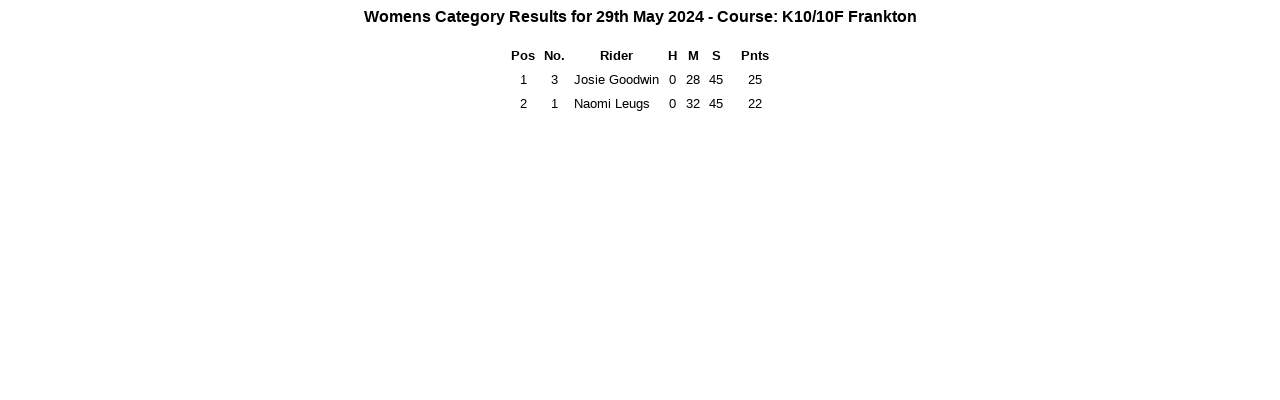

--- FILE ---
content_type: text/html
request_url: http://rugbyrcc.org.uk/results/2024/tt2409w.htm
body_size: 685
content:
<html>
<!-- #BeginTemplate "/Templates/rrcc_std.dwt" --> 
<head>
<!-- #BeginEditable "doctitle" --> 
<title>Womens Cat Results</title>
<!-- #EndEditable --> 
<meta http-equiv="Content-Type" content="text/html; charset=iso-8859-1">
</head>
<body bgcolor="#FFFFFF" text="#000000" link="#FF0000" vlink="#0000FF" alink="#00FF99" tracingsrc="/Images/logo_background.gif" tracingopacity="11">
<!-- #BeginEditable "Info%20Area" -->
<div align="center"> 
  <p><font face="Arial, Helvetica, sans-serif"><b>Womens Category Results for 
    29th May 2024 - Course: K10/10F Frankton</b></font></p>
  <table align="center" cellpadding="3" cellspacing="3">
    <tr> 
      <td> 
        <div align="center"><b><font face="Arial, Helvetica, sans-serif" size="2">Pos</font></b></div>
      </td>
      <td> 
        <div align="center"><b><font face="Arial, Helvetica, sans-serif" size="2">No.</font></b></div>
      </td>
      <td> 
        <div align="center"><b><font face="Arial, Helvetica, sans-serif" size="2">Rider</font></b></div>
      </td>
      <td> 
        <div align="center"><b><font face="Arial, Helvetica, sans-serif" size="2">H</font></b></div>
      </td>
      <td> 
        <div align="center"><b><font face="Arial, Helvetica, sans-serif" size="2">M</font></b></div>
      </td>
      <td> 
        <div align="center"><b><font face="Arial, Helvetica, sans-serif" size="2">S</font></b></div>
      </td>
      <td> 
        <div align="center"><font face="Arial, Helvetica, sans-serif" size="2"><b></b></font></div>
      </td>
      <td> 
        <div align="center"><b><font face="Arial, Helvetica, sans-serif" size="2">Pnts</font></b></div>
      </td>
    </tr>
    <tr> 
      <td> 
        <div align="center"><font face="Arial, Helvetica, sans-serif" size="2">1</font></div>
      </td>
      <td> 
        <div align="center"><font face="Arial, Helvetica, sans-serif" size="2">3</font></div>
      </td>
      <td> 
        <div align="left"><font face="Arial, Helvetica, sans-serif" size="2">Josie 
          Goodwin</font></div>
      </td>
      <td> 
        <div align="center"><font face="Arial, Helvetica, sans-serif" size="2">0</font></div>
      </td>
      <td> 
        <div align="center"><font face="Arial, Helvetica, sans-serif" size="2">28</font></div>
      </td>
      <td> 
        <div align="center"><font face="Arial, Helvetica, sans-serif" size="2">45</font></div>
      </td>
      <td> 
        <div align="center"><font face="Arial, Helvetica, sans-serif" size="2"></font></div>
      </td>
      <td> 
        <div align="center"><font face="Arial, Helvetica, sans-serif" size="2">25</font></div>
      </td>
    </tr>
    <tr> 
      <td> 
        <div align="center"><font face="Arial, Helvetica, sans-serif" size="2">2</font></div>
      </td>
      <td> 
        <div align="center"><font face="Arial, Helvetica, sans-serif" size="2">1</font></div>
      </td>
      <td> 
        <div align="left"><font face="Arial, Helvetica, sans-serif" size="2">Naomi 
          Leugs</font></div>
      </td>
      <td> 
        <div align="center"><font face="Arial, Helvetica, sans-serif" size="2">0</font></div>
      </td>
      <td> 
        <div align="center"><font face="Arial, Helvetica, sans-serif" size="2">32</font></div>
      </td>
      <td> 
        <div align="center"><font face="Arial, Helvetica, sans-serif" size="2">45</font></div>
      </td>
      <td> 
        <div align="center"><font face="Arial, Helvetica, sans-serif" size="2"></font></div>
      </td>
      <td> 
        <div align="center"><font face="Arial, Helvetica, sans-serif" size="2">22</font></div>
      </td>
    </tr>
  </table>
  <p>&nbsp;</p>
  <p>&nbsp;</p>
  <p>&nbsp;</p>
  <p>&nbsp;</p>
  <p>&nbsp;</p>
</div>
<!-- #EndEditable --> 
</body>
<!-- #EndTemplate -->
</html>
